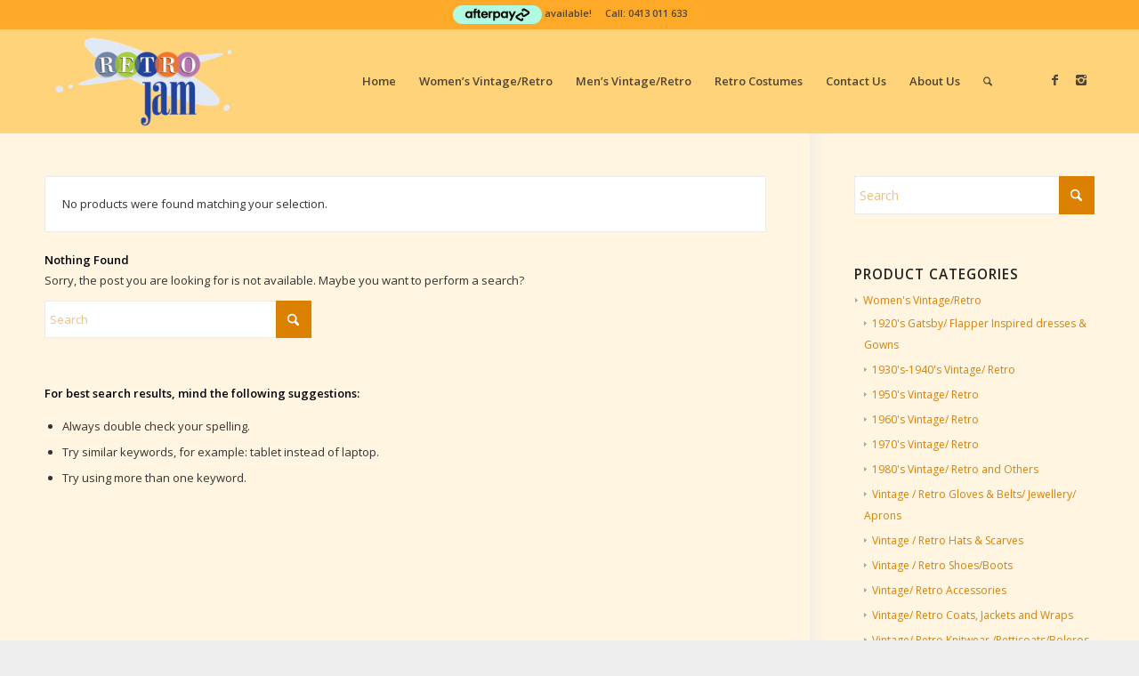

--- FILE ---
content_type: text/html; charset=UTF-8
request_url: https://www.retrojam.net.au/product-tag/black-cropped-bolero-with-piping-trim/?avia_extended_shop_select=yes&product_order=default
body_size: 14373
content:
<!DOCTYPE html>
<html lang="en-US" class="html_stretched responsive av-preloader-disabled  html_header_top html_logo_left html_main_nav_header html_menu_right html_large html_header_sticky html_header_shrinking html_header_topbar_active html_mobile_menu_tablet html_header_searchicon html_content_align_center html_header_unstick_top_disabled html_header_stretch_disabled html_av-overlay-side html_av-overlay-side-classic html_av-submenu-noclone av-cookies-no-cookie-consent av-no-preview av-default-lightbox html_text_menu_active av-mobile-menu-switch-default">
<head>
<meta charset="UTF-8" />
<meta name="robots" content="noindex, follow" />


<!-- mobile setting -->
<meta name="viewport" content="width=device-width, initial-scale=1">

<!-- Scripts/CSS and wp_head hook -->
<title>Tag: Black Cropped Bolero with piping trim | RetroJam</title>
	<style>img:is([sizes="auto" i], [sizes^="auto," i]) { contain-intrinsic-size: 3000px 1500px }</style>
	
<!-- The SEO Framework by Sybre Waaijer -->
<meta name="robots" content="noindex,max-snippet:-1,max-image-preview:standard,max-video-preview:-1" />
<meta property="og:type" content="website" />
<meta property="og:locale" content="en_US" />
<meta property="og:site_name" content="RetroJam" />
<meta property="og:title" content="Tag: Black Cropped Bolero with piping trim | RetroJam" />
<meta property="og:url" content="https://www.retrojam.net.au/product-tag/black-cropped-bolero-with-piping-trim/" />
<meta name="twitter:card" content="summary_large_image" />
<meta name="twitter:title" content="Tag: Black Cropped Bolero with piping trim | RetroJam" />
<script type="application/ld+json">{"@context":"https://schema.org","@graph":[{"@type":"WebSite","@id":"https://www.retrojam.net.au/#/schema/WebSite","url":"https://www.retrojam.net.au/","name":"RetroJam","alternateName":"Retro Jam","description":"Vintage | Retro Clothing for sale","inLanguage":"en-US","potentialAction":{"@type":"SearchAction","target":{"@type":"EntryPoint","urlTemplate":"https://www.retrojam.net.au/search/{search_term_string}/"},"query-input":"required name=search_term_string"},"publisher":{"@type":"Organization","@id":"https://www.retrojam.net.au/#/schema/Organization","name":"Retro Jam","url":"https://www.retrojam.net.au/"}},{"@type":"CollectionPage","@id":"https://www.retrojam.net.au/product-tag/black-cropped-bolero-with-piping-trim/","url":"https://www.retrojam.net.au/product-tag/black-cropped-bolero-with-piping-trim/","name":"Tag: Black Cropped Bolero with piping trim | RetroJam","inLanguage":"en-US","isPartOf":{"@id":"https://www.retrojam.net.au/#/schema/WebSite"},"breadcrumb":{"@type":"BreadcrumbList","@id":"https://www.retrojam.net.au/#/schema/BreadcrumbList","itemListElement":[{"@type":"ListItem","position":1,"item":"https://www.retrojam.net.au/","name":"RetroJam"},{"@type":"ListItem","position":2,"name":"Tag: Black Cropped Bolero with piping trim"}]}}]}</script>
<!-- / The SEO Framework by Sybre Waaijer | 8.96ms meta | 6.63ms boot -->

<link rel='dns-prefetch' href='//capi-automation.s3.us-east-2.amazonaws.com' />
<link rel='dns-prefetch' href='//www.googletagmanager.com' />
<link rel="alternate" type="application/rss+xml" title="RetroJam &raquo; Feed" href="https://www.retrojam.net.au/feed/" />
<link rel="alternate" type="application/rss+xml" title="RetroJam &raquo; Black Cropped Bolero with piping trim Tag Feed" href="https://www.retrojam.net.au/product-tag/black-cropped-bolero-with-piping-trim/feed/" />
<link rel='stylesheet' id='wp-block-library-css' href='https://www.retrojam.net.au/wp-includes/css/dist/block-library/style.min.css?ver=6.8.3' type='text/css' media='all' />
<style id='global-styles-inline-css' type='text/css'>
:root{--wp--preset--aspect-ratio--square: 1;--wp--preset--aspect-ratio--4-3: 4/3;--wp--preset--aspect-ratio--3-4: 3/4;--wp--preset--aspect-ratio--3-2: 3/2;--wp--preset--aspect-ratio--2-3: 2/3;--wp--preset--aspect-ratio--16-9: 16/9;--wp--preset--aspect-ratio--9-16: 9/16;--wp--preset--color--black: #000000;--wp--preset--color--cyan-bluish-gray: #abb8c3;--wp--preset--color--white: #ffffff;--wp--preset--color--pale-pink: #f78da7;--wp--preset--color--vivid-red: #cf2e2e;--wp--preset--color--luminous-vivid-orange: #ff6900;--wp--preset--color--luminous-vivid-amber: #fcb900;--wp--preset--color--light-green-cyan: #7bdcb5;--wp--preset--color--vivid-green-cyan: #00d084;--wp--preset--color--pale-cyan-blue: #8ed1fc;--wp--preset--color--vivid-cyan-blue: #0693e3;--wp--preset--color--vivid-purple: #9b51e0;--wp--preset--color--metallic-red: #b02b2c;--wp--preset--color--maximum-yellow-red: #edae44;--wp--preset--color--yellow-sun: #eeee22;--wp--preset--color--palm-leaf: #83a846;--wp--preset--color--aero: #7bb0e7;--wp--preset--color--old-lavender: #745f7e;--wp--preset--color--steel-teal: #5f8789;--wp--preset--color--raspberry-pink: #d65799;--wp--preset--color--medium-turquoise: #4ecac2;--wp--preset--gradient--vivid-cyan-blue-to-vivid-purple: linear-gradient(135deg,rgba(6,147,227,1) 0%,rgb(155,81,224) 100%);--wp--preset--gradient--light-green-cyan-to-vivid-green-cyan: linear-gradient(135deg,rgb(122,220,180) 0%,rgb(0,208,130) 100%);--wp--preset--gradient--luminous-vivid-amber-to-luminous-vivid-orange: linear-gradient(135deg,rgba(252,185,0,1) 0%,rgba(255,105,0,1) 100%);--wp--preset--gradient--luminous-vivid-orange-to-vivid-red: linear-gradient(135deg,rgba(255,105,0,1) 0%,rgb(207,46,46) 100%);--wp--preset--gradient--very-light-gray-to-cyan-bluish-gray: linear-gradient(135deg,rgb(238,238,238) 0%,rgb(169,184,195) 100%);--wp--preset--gradient--cool-to-warm-spectrum: linear-gradient(135deg,rgb(74,234,220) 0%,rgb(151,120,209) 20%,rgb(207,42,186) 40%,rgb(238,44,130) 60%,rgb(251,105,98) 80%,rgb(254,248,76) 100%);--wp--preset--gradient--blush-light-purple: linear-gradient(135deg,rgb(255,206,236) 0%,rgb(152,150,240) 100%);--wp--preset--gradient--blush-bordeaux: linear-gradient(135deg,rgb(254,205,165) 0%,rgb(254,45,45) 50%,rgb(107,0,62) 100%);--wp--preset--gradient--luminous-dusk: linear-gradient(135deg,rgb(255,203,112) 0%,rgb(199,81,192) 50%,rgb(65,88,208) 100%);--wp--preset--gradient--pale-ocean: linear-gradient(135deg,rgb(255,245,203) 0%,rgb(182,227,212) 50%,rgb(51,167,181) 100%);--wp--preset--gradient--electric-grass: linear-gradient(135deg,rgb(202,248,128) 0%,rgb(113,206,126) 100%);--wp--preset--gradient--midnight: linear-gradient(135deg,rgb(2,3,129) 0%,rgb(40,116,252) 100%);--wp--preset--font-size--small: 1rem;--wp--preset--font-size--medium: 1.125rem;--wp--preset--font-size--large: 1.75rem;--wp--preset--font-size--x-large: clamp(1.75rem, 3vw, 2.25rem);--wp--preset--spacing--20: 0.44rem;--wp--preset--spacing--30: 0.67rem;--wp--preset--spacing--40: 1rem;--wp--preset--spacing--50: 1.5rem;--wp--preset--spacing--60: 2.25rem;--wp--preset--spacing--70: 3.38rem;--wp--preset--spacing--80: 5.06rem;--wp--preset--shadow--natural: 6px 6px 9px rgba(0, 0, 0, 0.2);--wp--preset--shadow--deep: 12px 12px 50px rgba(0, 0, 0, 0.4);--wp--preset--shadow--sharp: 6px 6px 0px rgba(0, 0, 0, 0.2);--wp--preset--shadow--outlined: 6px 6px 0px -3px rgba(255, 255, 255, 1), 6px 6px rgba(0, 0, 0, 1);--wp--preset--shadow--crisp: 6px 6px 0px rgba(0, 0, 0, 1);}:root { --wp--style--global--content-size: 800px;--wp--style--global--wide-size: 1130px; }:where(body) { margin: 0; }.wp-site-blocks > .alignleft { float: left; margin-right: 2em; }.wp-site-blocks > .alignright { float: right; margin-left: 2em; }.wp-site-blocks > .aligncenter { justify-content: center; margin-left: auto; margin-right: auto; }:where(.is-layout-flex){gap: 0.5em;}:where(.is-layout-grid){gap: 0.5em;}.is-layout-flow > .alignleft{float: left;margin-inline-start: 0;margin-inline-end: 2em;}.is-layout-flow > .alignright{float: right;margin-inline-start: 2em;margin-inline-end: 0;}.is-layout-flow > .aligncenter{margin-left: auto !important;margin-right: auto !important;}.is-layout-constrained > .alignleft{float: left;margin-inline-start: 0;margin-inline-end: 2em;}.is-layout-constrained > .alignright{float: right;margin-inline-start: 2em;margin-inline-end: 0;}.is-layout-constrained > .aligncenter{margin-left: auto !important;margin-right: auto !important;}.is-layout-constrained > :where(:not(.alignleft):not(.alignright):not(.alignfull)){max-width: var(--wp--style--global--content-size);margin-left: auto !important;margin-right: auto !important;}.is-layout-constrained > .alignwide{max-width: var(--wp--style--global--wide-size);}body .is-layout-flex{display: flex;}.is-layout-flex{flex-wrap: wrap;align-items: center;}.is-layout-flex > :is(*, div){margin: 0;}body .is-layout-grid{display: grid;}.is-layout-grid > :is(*, div){margin: 0;}body{padding-top: 0px;padding-right: 0px;padding-bottom: 0px;padding-left: 0px;}a:where(:not(.wp-element-button)){text-decoration: underline;}:root :where(.wp-element-button, .wp-block-button__link){background-color: #32373c;border-width: 0;color: #fff;font-family: inherit;font-size: inherit;line-height: inherit;padding: calc(0.667em + 2px) calc(1.333em + 2px);text-decoration: none;}.has-black-color{color: var(--wp--preset--color--black) !important;}.has-cyan-bluish-gray-color{color: var(--wp--preset--color--cyan-bluish-gray) !important;}.has-white-color{color: var(--wp--preset--color--white) !important;}.has-pale-pink-color{color: var(--wp--preset--color--pale-pink) !important;}.has-vivid-red-color{color: var(--wp--preset--color--vivid-red) !important;}.has-luminous-vivid-orange-color{color: var(--wp--preset--color--luminous-vivid-orange) !important;}.has-luminous-vivid-amber-color{color: var(--wp--preset--color--luminous-vivid-amber) !important;}.has-light-green-cyan-color{color: var(--wp--preset--color--light-green-cyan) !important;}.has-vivid-green-cyan-color{color: var(--wp--preset--color--vivid-green-cyan) !important;}.has-pale-cyan-blue-color{color: var(--wp--preset--color--pale-cyan-blue) !important;}.has-vivid-cyan-blue-color{color: var(--wp--preset--color--vivid-cyan-blue) !important;}.has-vivid-purple-color{color: var(--wp--preset--color--vivid-purple) !important;}.has-metallic-red-color{color: var(--wp--preset--color--metallic-red) !important;}.has-maximum-yellow-red-color{color: var(--wp--preset--color--maximum-yellow-red) !important;}.has-yellow-sun-color{color: var(--wp--preset--color--yellow-sun) !important;}.has-palm-leaf-color{color: var(--wp--preset--color--palm-leaf) !important;}.has-aero-color{color: var(--wp--preset--color--aero) !important;}.has-old-lavender-color{color: var(--wp--preset--color--old-lavender) !important;}.has-steel-teal-color{color: var(--wp--preset--color--steel-teal) !important;}.has-raspberry-pink-color{color: var(--wp--preset--color--raspberry-pink) !important;}.has-medium-turquoise-color{color: var(--wp--preset--color--medium-turquoise) !important;}.has-black-background-color{background-color: var(--wp--preset--color--black) !important;}.has-cyan-bluish-gray-background-color{background-color: var(--wp--preset--color--cyan-bluish-gray) !important;}.has-white-background-color{background-color: var(--wp--preset--color--white) !important;}.has-pale-pink-background-color{background-color: var(--wp--preset--color--pale-pink) !important;}.has-vivid-red-background-color{background-color: var(--wp--preset--color--vivid-red) !important;}.has-luminous-vivid-orange-background-color{background-color: var(--wp--preset--color--luminous-vivid-orange) !important;}.has-luminous-vivid-amber-background-color{background-color: var(--wp--preset--color--luminous-vivid-amber) !important;}.has-light-green-cyan-background-color{background-color: var(--wp--preset--color--light-green-cyan) !important;}.has-vivid-green-cyan-background-color{background-color: var(--wp--preset--color--vivid-green-cyan) !important;}.has-pale-cyan-blue-background-color{background-color: var(--wp--preset--color--pale-cyan-blue) !important;}.has-vivid-cyan-blue-background-color{background-color: var(--wp--preset--color--vivid-cyan-blue) !important;}.has-vivid-purple-background-color{background-color: var(--wp--preset--color--vivid-purple) !important;}.has-metallic-red-background-color{background-color: var(--wp--preset--color--metallic-red) !important;}.has-maximum-yellow-red-background-color{background-color: var(--wp--preset--color--maximum-yellow-red) !important;}.has-yellow-sun-background-color{background-color: var(--wp--preset--color--yellow-sun) !important;}.has-palm-leaf-background-color{background-color: var(--wp--preset--color--palm-leaf) !important;}.has-aero-background-color{background-color: var(--wp--preset--color--aero) !important;}.has-old-lavender-background-color{background-color: var(--wp--preset--color--old-lavender) !important;}.has-steel-teal-background-color{background-color: var(--wp--preset--color--steel-teal) !important;}.has-raspberry-pink-background-color{background-color: var(--wp--preset--color--raspberry-pink) !important;}.has-medium-turquoise-background-color{background-color: var(--wp--preset--color--medium-turquoise) !important;}.has-black-border-color{border-color: var(--wp--preset--color--black) !important;}.has-cyan-bluish-gray-border-color{border-color: var(--wp--preset--color--cyan-bluish-gray) !important;}.has-white-border-color{border-color: var(--wp--preset--color--white) !important;}.has-pale-pink-border-color{border-color: var(--wp--preset--color--pale-pink) !important;}.has-vivid-red-border-color{border-color: var(--wp--preset--color--vivid-red) !important;}.has-luminous-vivid-orange-border-color{border-color: var(--wp--preset--color--luminous-vivid-orange) !important;}.has-luminous-vivid-amber-border-color{border-color: var(--wp--preset--color--luminous-vivid-amber) !important;}.has-light-green-cyan-border-color{border-color: var(--wp--preset--color--light-green-cyan) !important;}.has-vivid-green-cyan-border-color{border-color: var(--wp--preset--color--vivid-green-cyan) !important;}.has-pale-cyan-blue-border-color{border-color: var(--wp--preset--color--pale-cyan-blue) !important;}.has-vivid-cyan-blue-border-color{border-color: var(--wp--preset--color--vivid-cyan-blue) !important;}.has-vivid-purple-border-color{border-color: var(--wp--preset--color--vivid-purple) !important;}.has-metallic-red-border-color{border-color: var(--wp--preset--color--metallic-red) !important;}.has-maximum-yellow-red-border-color{border-color: var(--wp--preset--color--maximum-yellow-red) !important;}.has-yellow-sun-border-color{border-color: var(--wp--preset--color--yellow-sun) !important;}.has-palm-leaf-border-color{border-color: var(--wp--preset--color--palm-leaf) !important;}.has-aero-border-color{border-color: var(--wp--preset--color--aero) !important;}.has-old-lavender-border-color{border-color: var(--wp--preset--color--old-lavender) !important;}.has-steel-teal-border-color{border-color: var(--wp--preset--color--steel-teal) !important;}.has-raspberry-pink-border-color{border-color: var(--wp--preset--color--raspberry-pink) !important;}.has-medium-turquoise-border-color{border-color: var(--wp--preset--color--medium-turquoise) !important;}.has-vivid-cyan-blue-to-vivid-purple-gradient-background{background: var(--wp--preset--gradient--vivid-cyan-blue-to-vivid-purple) !important;}.has-light-green-cyan-to-vivid-green-cyan-gradient-background{background: var(--wp--preset--gradient--light-green-cyan-to-vivid-green-cyan) !important;}.has-luminous-vivid-amber-to-luminous-vivid-orange-gradient-background{background: var(--wp--preset--gradient--luminous-vivid-amber-to-luminous-vivid-orange) !important;}.has-luminous-vivid-orange-to-vivid-red-gradient-background{background: var(--wp--preset--gradient--luminous-vivid-orange-to-vivid-red) !important;}.has-very-light-gray-to-cyan-bluish-gray-gradient-background{background: var(--wp--preset--gradient--very-light-gray-to-cyan-bluish-gray) !important;}.has-cool-to-warm-spectrum-gradient-background{background: var(--wp--preset--gradient--cool-to-warm-spectrum) !important;}.has-blush-light-purple-gradient-background{background: var(--wp--preset--gradient--blush-light-purple) !important;}.has-blush-bordeaux-gradient-background{background: var(--wp--preset--gradient--blush-bordeaux) !important;}.has-luminous-dusk-gradient-background{background: var(--wp--preset--gradient--luminous-dusk) !important;}.has-pale-ocean-gradient-background{background: var(--wp--preset--gradient--pale-ocean) !important;}.has-electric-grass-gradient-background{background: var(--wp--preset--gradient--electric-grass) !important;}.has-midnight-gradient-background{background: var(--wp--preset--gradient--midnight) !important;}.has-small-font-size{font-size: var(--wp--preset--font-size--small) !important;}.has-medium-font-size{font-size: var(--wp--preset--font-size--medium) !important;}.has-large-font-size{font-size: var(--wp--preset--font-size--large) !important;}.has-x-large-font-size{font-size: var(--wp--preset--font-size--x-large) !important;}
:where(.wp-block-post-template.is-layout-flex){gap: 1.25em;}:where(.wp-block-post-template.is-layout-grid){gap: 1.25em;}
:where(.wp-block-columns.is-layout-flex){gap: 2em;}:where(.wp-block-columns.is-layout-grid){gap: 2em;}
:root :where(.wp-block-pullquote){font-size: 1.5em;line-height: 1.6;}
</style>
<style id='woocommerce-inline-inline-css' type='text/css'>
.woocommerce form .form-row .required { visibility: visible; }
</style>
<link rel='stylesheet' id='brands-styles-css' href='https://www.retrojam.net.au/wp-content/plugins/woocommerce/assets/css/brands.css?ver=9.9.6' type='text/css' media='all' />
<link rel='stylesheet' id='avia-merged-styles-css' href='https://www.retrojam.net.au/wp-content/uploads/dynamic_avia/avia-merged-styles-abd38e45f5f640a0fe92d89ce26e5a31---694989adbdba8.css' type='text/css' media='all' />
<script type="text/javascript" src="https://www.retrojam.net.au/wp-includes/js/jquery/jquery.min.js?ver=3.7.1" id="jquery-core-js"></script>
<script type="text/javascript" src="https://www.retrojam.net.au/wp-content/plugins/woocommerce/assets/js/js-cookie/js.cookie.min.js?ver=2.1.4-wc.9.9.6" id="js-cookie-js" defer="defer" data-wp-strategy="defer"></script>
<script type="text/javascript" id="wc-cart-fragments-js-extra">
/* <![CDATA[ */
var wc_cart_fragments_params = {"ajax_url":"\/wp-admin\/admin-ajax.php","wc_ajax_url":"\/?wc-ajax=%%endpoint%%","cart_hash_key":"wc_cart_hash_ae17180ef8b4233448d15f8b60ccd003","fragment_name":"wc_fragments_ae17180ef8b4233448d15f8b60ccd003","request_timeout":"5000"};
/* ]]> */
</script>
<script type="text/javascript" src="https://www.retrojam.net.au/wp-content/plugins/woocommerce/assets/js/frontend/cart-fragments.min.js?ver=9.9.6" id="wc-cart-fragments-js" defer="defer" data-wp-strategy="defer"></script>
<script type="text/javascript" src="https://www.retrojam.net.au/wp-content/plugins/woocommerce/assets/js/jquery-blockui/jquery.blockUI.min.js?ver=2.7.0-wc.9.9.6" id="jquery-blockui-js" defer="defer" data-wp-strategy="defer"></script>
<script type="text/javascript" id="wc-add-to-cart-js-extra">
/* <![CDATA[ */
var wc_add_to_cart_params = {"ajax_url":"\/wp-admin\/admin-ajax.php","wc_ajax_url":"\/?wc-ajax=%%endpoint%%","i18n_view_cart":"View cart","cart_url":"https:\/\/www.retrojam.net.au\/shop\/cart\/","is_cart":"","cart_redirect_after_add":"no"};
/* ]]> */
</script>
<script type="text/javascript" src="https://www.retrojam.net.au/wp-content/plugins/woocommerce/assets/js/frontend/add-to-cart.min.js?ver=9.9.6" id="wc-add-to-cart-js" defer="defer" data-wp-strategy="defer"></script>
<script type="text/javascript" id="woocommerce-js-extra">
/* <![CDATA[ */
var woocommerce_params = {"ajax_url":"\/wp-admin\/admin-ajax.php","wc_ajax_url":"\/?wc-ajax=%%endpoint%%","i18n_password_show":"Show password","i18n_password_hide":"Hide password"};
/* ]]> */
</script>
<script type="text/javascript" src="https://www.retrojam.net.au/wp-content/plugins/woocommerce/assets/js/frontend/woocommerce.min.js?ver=9.9.6" id="woocommerce-js" defer="defer" data-wp-strategy="defer"></script>

<!-- Google tag (gtag.js) snippet added by Site Kit -->

<!-- Google Analytics snippet added by Site Kit -->
<script type="text/javascript" src="https://www.googletagmanager.com/gtag/js?id=G-SHNTZ4YB15" id="google_gtagjs-js" async></script>
<script type="text/javascript" id="google_gtagjs-js-after">
/* <![CDATA[ */
window.dataLayer = window.dataLayer || [];function gtag(){dataLayer.push(arguments);}
gtag("set","linker",{"domains":["www.retrojam.net.au"]});
gtag("js", new Date());
gtag("set", "developer_id.dZTNiMT", true);
gtag("config", "G-SHNTZ4YB15");
/* ]]> */
</script>

<!-- End Google tag (gtag.js) snippet added by Site Kit -->
<script type="text/javascript" src="https://www.retrojam.net.au/wp-content/uploads/dynamic_avia/avia-head-scripts-4f5eead831c86c2e16cfa55444a254ca---694989adc4958.js" id="avia-head-scripts-js"></script>
<link rel="https://api.w.org/" href="https://www.retrojam.net.au/wp-json/" /><link rel="alternate" title="JSON" type="application/json" href="https://www.retrojam.net.au/wp-json/wp/v2/product_tag/3998" /><link rel="EditURI" type="application/rsd+xml" title="RSD" href="https://www.retrojam.net.au/xmlrpc.php?rsd" />
<meta name="generator" content="Site Kit by Google 1.155.0" />
<link rel="icon" href="https://www.retrojam.com.au/wp-content/uploads/Retrojam-fav-icon-t.jpg" type="image/x-icon">
<!--[if lt IE 9]><script src="https://www.retrojam.net.au/wp-content/themes/enfold/js/html5shiv.js"></script><![endif]--><link rel="profile" href="https://gmpg.org/xfn/11" />
<link rel="alternate" type="application/rss+xml" title="RetroJam RSS2 Feed" href="https://www.retrojam.net.au/feed/" />
<link rel="pingback" href="https://www.retrojam.net.au/xmlrpc.php" />
	<noscript><style>.woocommerce-product-gallery{ opacity: 1 !important; }</style></noscript>
				<script  type="text/javascript">
				!function(f,b,e,v,n,t,s){if(f.fbq)return;n=f.fbq=function(){n.callMethod?
					n.callMethod.apply(n,arguments):n.queue.push(arguments)};if(!f._fbq)f._fbq=n;
					n.push=n;n.loaded=!0;n.version='2.0';n.queue=[];t=b.createElement(e);t.async=!0;
					t.src=v;s=b.getElementsByTagName(e)[0];s.parentNode.insertBefore(t,s)}(window,
					document,'script','https://connect.facebook.net/en_US/fbevents.js');
			</script>
			<!-- WooCommerce Facebook Integration Begin -->
			<script  type="text/javascript">

				fbq('init', '800803274362121', {}, {
    "agent": "woocommerce_0-9.9.6-3.5.15"
});

				document.addEventListener( 'DOMContentLoaded', function() {
					// Insert placeholder for events injected when a product is added to the cart through AJAX.
					document.body.insertAdjacentHTML( 'beforeend', '<div class=\"wc-facebook-pixel-event-placeholder\"></div>' );
				}, false );

			</script>
			<!-- WooCommerce Facebook Integration End -->
			
<!-- To speed up the rendering and to display the site as fast as possible to the user we include some styles and scripts for above the fold content inline -->
<script type="text/javascript">'use strict';var avia_is_mobile=!1;if(/Android|webOS|iPhone|iPad|iPod|BlackBerry|IEMobile|Opera Mini/i.test(navigator.userAgent)&&'ontouchstart' in document.documentElement){avia_is_mobile=!0;document.documentElement.className+=' avia_mobile '}
else{document.documentElement.className+=' avia_desktop '};document.documentElement.className+=' js_active ';(function(){var e=['-webkit-','-moz-','-ms-',''],n='',o=!1,a=!1;for(var t in e){if(e[t]+'transform' in document.documentElement.style){o=!0;n=e[t]+'transform'};if(e[t]+'perspective' in document.documentElement.style){a=!0}};if(o){document.documentElement.className+=' avia_transform '};if(a){document.documentElement.className+=' avia_transform3d '};if(typeof document.getElementsByClassName=='function'&&typeof document.documentElement.getBoundingClientRect=='function'&&avia_is_mobile==!1){if(n&&window.innerHeight>0){setTimeout(function(){var e=0,o={},a=0,t=document.getElementsByClassName('av-parallax'),i=window.pageYOffset||document.documentElement.scrollTop;for(e=0;e<t.length;e++){t[e].style.top='0px';o=t[e].getBoundingClientRect();a=Math.ceil((window.innerHeight+i-o.top)*0.3);t[e].style[n]='translate(0px, '+a+'px)';t[e].style.top='auto';t[e].className+=' enabled-parallax '}},50)}}})();</script><style type="text/css">
		@font-face {font-family: 'entypo-fontello-enfold'; font-weight: normal; font-style: normal; font-display: auto;
		src: url('https://www.retrojam.net.au/wp-content/themes/enfold/config-templatebuilder/avia-template-builder/assets/fonts/entypo-fontello-enfold/entypo-fontello-enfold.woff2') format('woff2'),
		url('https://www.retrojam.net.au/wp-content/themes/enfold/config-templatebuilder/avia-template-builder/assets/fonts/entypo-fontello-enfold/entypo-fontello-enfold.woff') format('woff'),
		url('https://www.retrojam.net.au/wp-content/themes/enfold/config-templatebuilder/avia-template-builder/assets/fonts/entypo-fontello-enfold/entypo-fontello-enfold.ttf') format('truetype'),
		url('https://www.retrojam.net.au/wp-content/themes/enfold/config-templatebuilder/avia-template-builder/assets/fonts/entypo-fontello-enfold/entypo-fontello-enfold.svg#entypo-fontello-enfold') format('svg'),
		url('https://www.retrojam.net.au/wp-content/themes/enfold/config-templatebuilder/avia-template-builder/assets/fonts/entypo-fontello-enfold/entypo-fontello-enfold.eot'),
		url('https://www.retrojam.net.au/wp-content/themes/enfold/config-templatebuilder/avia-template-builder/assets/fonts/entypo-fontello-enfold/entypo-fontello-enfold.eot?#iefix') format('embedded-opentype');
		}

		#top .avia-font-entypo-fontello-enfold, body .avia-font-entypo-fontello-enfold, html body [data-av_iconfont='entypo-fontello-enfold']:before{ font-family: 'entypo-fontello-enfold'; }
		
		@font-face {font-family: 'entypo-fontello'; font-weight: normal; font-style: normal; font-display: auto;
		src: url('https://www.retrojam.net.au/wp-content/themes/enfold/config-templatebuilder/avia-template-builder/assets/fonts/entypo-fontello/entypo-fontello.woff2') format('woff2'),
		url('https://www.retrojam.net.au/wp-content/themes/enfold/config-templatebuilder/avia-template-builder/assets/fonts/entypo-fontello/entypo-fontello.woff') format('woff'),
		url('https://www.retrojam.net.au/wp-content/themes/enfold/config-templatebuilder/avia-template-builder/assets/fonts/entypo-fontello/entypo-fontello.ttf') format('truetype'),
		url('https://www.retrojam.net.au/wp-content/themes/enfold/config-templatebuilder/avia-template-builder/assets/fonts/entypo-fontello/entypo-fontello.svg#entypo-fontello') format('svg'),
		url('https://www.retrojam.net.au/wp-content/themes/enfold/config-templatebuilder/avia-template-builder/assets/fonts/entypo-fontello/entypo-fontello.eot'),
		url('https://www.retrojam.net.au/wp-content/themes/enfold/config-templatebuilder/avia-template-builder/assets/fonts/entypo-fontello/entypo-fontello.eot?#iefix') format('embedded-opentype');
		}

		#top .avia-font-entypo-fontello, body .avia-font-entypo-fontello, html body [data-av_iconfont='entypo-fontello']:before{ font-family: 'entypo-fontello'; }
		</style>

<!--
Debugging Info for Theme support: 

Theme: Enfold
Version: 7.1.1
Installed: enfold
AviaFramework Version: 5.6
AviaBuilder Version: 6.0
aviaElementManager Version: 1.0.1
- - - - - - - - - - -
ChildTheme: Enfold Child
ChildTheme Version: 1.0
ChildTheme Installed: enfold

- - - - - - - - - - -
ML:786-PU:128-PLA:15
WP:6.8.3
Compress: CSS:all theme files - JS:all theme files
Updates: enabled - token has changed and not verified
PLAu:13
-->
</head>

<body id="top" class="archive tax-product_tag term-black-cropped-bolero-with-piping-trim term-3998 wp-theme-enfold wp-child-theme-enfold-child stretched sidebar_shadow rtl_columns av-curtain-numeric open_sans  theme-enfold woocommerce woocommerce-page woocommerce-no-js avia-responsive-images-support avia-woocommerce-30" itemscope="itemscope" itemtype="https://schema.org/WebPage" >

	
	<div id='wrap_all'>

	
<header id='header' class='all_colors header_color light_bg_color  av_header_top av_logo_left av_main_nav_header av_menu_right av_large av_header_sticky av_header_shrinking av_header_stretch_disabled av_mobile_menu_tablet av_header_searchicon av_header_unstick_top_disabled av_bottom_nav_disabled  av_alternate_logo_active av_header_border_disabled'  data-av_shrink_factor='50' role="banner" itemscope="itemscope" itemtype="https://schema.org/WPHeader" >

		<div id='header_meta' class='container_wrap container_wrap_meta  av_icon_active_main av_phone_active_right av_extra_header_active'>

			      <div class='container'>
			      <div class='phone-info '><div> <img
				style="vertical-align:middle;"
				src="https://static.afterpay.com/integration/product-page/logo-afterpay-colour.png"
				srcset="
					https://static.afterpay.com/integration/product-page/logo-afterpay-colour.png 1x,
					https://static.afterpay.com/integration/product-page/logo-afterpay-colour@2x.png 2x,
					https://static.afterpay.com/integration/product-page/logo-afterpay-colour@3x.png 3x"
				width="100"
				height="21"
				alt="Afterpay" />
				 available!&nbsp&nbsp&nbsp&nbsp Call: <a href="tel:0413 011 633">0413 011 633 </a></div></div>			      </div>
		</div>

		<div  id='header_main' class='container_wrap container_wrap_logo'>

        <ul  class = 'menu-item cart_dropdown ' data-success='was added to the cart'><li class="cart_dropdown_first"><a class='cart_dropdown_link avia-svg-icon avia-font-svg_entypo-fontello' href='https://www.retrojam.net.au/shop/cart/'><div class="av-cart-container" data-av_svg_icon='basket' data-av_iconset='svg_entypo-fontello'><svg version="1.1" xmlns="http://www.w3.org/2000/svg" width="29" height="32" viewBox="0 0 29 32" preserveAspectRatio="xMidYMid meet" aria-labelledby='av-svg-title-1' aria-describedby='av-svg-desc-1' role="graphics-symbol" aria-hidden="true">
<title id='av-svg-title-1'>Shopping Cart</title>
<desc id='av-svg-desc-1'>Shopping Cart</desc>
<path d="M4.8 27.2q0-1.28 0.96-2.24t2.24-0.96q1.344 0 2.272 0.96t0.928 2.24q0 1.344-0.928 2.272t-2.272 0.928q-1.28 0-2.24-0.928t-0.96-2.272zM20.8 27.2q0-1.28 0.96-2.24t2.24-0.96q1.344 0 2.272 0.96t0.928 2.24q0 1.344-0.928 2.272t-2.272 0.928q-1.28 0-2.24-0.928t-0.96-2.272zM10.496 19.648q-1.152 0.32-1.088 0.736t1.408 0.416h17.984v2.432q0 0.64-0.64 0.64h-20.928q-0.64 0-0.64-0.64v-2.432l-0.32-1.472-3.136-14.528h-3.136v-2.56q0-0.64 0.64-0.64h4.992q0.64 0 0.64 0.64v2.752h22.528v8.768q0 0.704-0.576 0.832z"></path>
</svg></div><span class='av-cart-counter '>0</span><span class="avia_hidden_link_text">Shopping Cart</span></a><!--<span class='cart_subtotal'><span class="woocommerce-Price-amount amount"><bdi><span class="woocommerce-Price-currencySymbol">&#36;</span>0.00</bdi></span></span>--><div class="dropdown_widget dropdown_widget_cart"><div class="avia-arrow"></div><div class="widget_shopping_cart_content"></div></div></li></ul><div class='container av-logo-container'><div class='inner-container'><span class='logo avia-standard-logo'><a href='https://www.retrojam.net.au/' class='' aria-label='RetroJam' ><img src="https://www.retrojam.com.au/wp-content/uploads/retro-logo-transparent-300x163.png" height="100" width="300" alt='RetroJam' title='' /></a></span><nav class='main_menu' data-selectname='Select a page'  role="navigation" itemscope="itemscope" itemtype="https://schema.org/SiteNavigationElement" ><div class="avia-menu av-main-nav-wrap av_menu_icon_beside"><ul role="menu" class="menu av-main-nav" id="avia-menu"><li role="menuitem" id="menu-item-6689" class="menu-item menu-item-type-post_type menu-item-object-page menu-item-home menu-item-top-level menu-item-top-level-1"><a href="https://www.retrojam.net.au/" itemprop="url" tabindex="0"><span class="avia-bullet"></span><span class="avia-menu-text">Home</span><span class="avia-menu-fx"><span class="avia-arrow-wrap"><span class="avia-arrow"></span></span></span></a></li>
<li role="menuitem" id="menu-item-50893" class="menu-item menu-item-type-taxonomy menu-item-object-product_cat menu-item-has-children menu-item-top-level menu-item-top-level-2"><a href="https://www.retrojam.net.au/product-category/womens-vintage-retro/" itemprop="url" tabindex="0"><span class="avia-bullet"></span><span class="avia-menu-text">Women&#8217;s Vintage/Retro</span><span class="avia-menu-fx"><span class="avia-arrow-wrap"><span class="avia-arrow"></span></span></span></a>


<ul class="sub-menu">
	<li role="menuitem" id="menu-item-6944" class="menu-item menu-item-type-taxonomy menu-item-object-product_cat"><a href="https://www.retrojam.net.au/product-category/womens-vintage-retro/womens-1920s-gatsby-flapper-inspired-dresses-gowns/" itemprop="url" tabindex="0"><span class="avia-bullet"></span><span class="avia-menu-text">1920&#8217;s Gatsby/ Flapper Inspired dresses &amp; Gowns</span></a></li>
	<li role="menuitem" id="menu-item-6945" class="menu-item menu-item-type-taxonomy menu-item-object-product_cat"><a href="https://www.retrojam.net.au/product-category/womens-vintage-retro/womens-1930s-1940s-vintage-retro/" itemprop="url" tabindex="0"><span class="avia-bullet"></span><span class="avia-menu-text">1930&#8217;s-1940&#8217;s</span></a></li>
	<li role="menuitem" id="menu-item-6946" class="menu-item menu-item-type-taxonomy menu-item-object-product_cat"><a href="https://www.retrojam.net.au/product-category/womens-vintage-retro/womens-1950s-vintage-retro/" itemprop="url" tabindex="0"><span class="avia-bullet"></span><span class="avia-menu-text">1950&#8217;s</span></a></li>
	<li role="menuitem" id="menu-item-6947" class="menu-item menu-item-type-taxonomy menu-item-object-product_cat"><a href="https://www.retrojam.net.au/product-category/womens-vintage-retro/womens-1960s-vintage-retro/" itemprop="url" tabindex="0"><span class="avia-bullet"></span><span class="avia-menu-text">1960&#8217;s</span></a></li>
	<li role="menuitem" id="menu-item-6948" class="menu-item menu-item-type-taxonomy menu-item-object-product_cat"><a href="https://www.retrojam.net.au/product-category/womens-vintage-retro/womens-1970s-vintage-retro/" itemprop="url" tabindex="0"><span class="avia-bullet"></span><span class="avia-menu-text">1970&#8217;s</span></a></li>
	<li role="menuitem" id="menu-item-6949" class="menu-item menu-item-type-taxonomy menu-item-object-product_cat"><a href="https://www.retrojam.net.au/product-category/womens-vintage-retro/womens-1980s-vintage-retro-and-others/" itemprop="url" tabindex="0"><span class="avia-bullet"></span><span class="avia-menu-text">1980&#8217;s &#038; Others</span></a></li>
	<li role="menuitem" id="menu-item-6956" class="menu-item menu-item-type-taxonomy menu-item-object-product_cat"><a href="https://www.retrojam.net.au/product-category/womens-vintage-retro/retro-bagsandclutches/" itemprop="url" tabindex="0"><span class="avia-bullet"></span><span class="avia-menu-text">Bags &#038; Clutches</span></a></li>
	<li role="menuitem" id="menu-item-6954" class="menu-item menu-item-type-taxonomy menu-item-object-product_cat"><a href="https://www.retrojam.net.au/product-category/womens-vintage-retro/womens-vintage-retro-coats-jackets-wraps/" itemprop="url" tabindex="0"><span class="avia-bullet"></span><span class="avia-menu-text">Coats and Jackets</span></a></li>
	<li role="menuitem" id="menu-item-6950" class="menu-item menu-item-type-taxonomy menu-item-object-product_cat"><a href="https://www.retrojam.net.au/product-category/womens-vintage-retro/vintage-retro-gloves-belts-jewellery-aprons/" itemprop="url" tabindex="0"><span class="avia-bullet"></span><span class="avia-menu-text">Gloves, Belts, Jewellery &#038; Aprons</span></a></li>
	<li role="menuitem" id="menu-item-6951" class="menu-item menu-item-type-taxonomy menu-item-object-product_cat"><a href="https://www.retrojam.net.au/product-category/womens-vintage-retro/retro-accessories-hatsandscarves/" itemprop="url" tabindex="0"><span class="avia-bullet"></span><span class="avia-menu-text">Hats &#038; Scarves</span></a></li>
	<li role="menuitem" id="menu-item-6955" class="menu-item menu-item-type-taxonomy menu-item-object-product_cat"><a href="https://www.retrojam.net.au/product-category/womens-vintage-retro/womens-vintage-retro-knitwear-petticoats-boleros/" itemprop="url" tabindex="0"><span class="avia-bullet"></span><span class="avia-menu-text">Knitwear, Petticoats &#038; Boleros</span></a></li>
	<li role="menuitem" id="menu-item-6952" class="menu-item menu-item-type-taxonomy menu-item-object-product_cat"><a href="https://www.retrojam.net.au/product-category/womens-vintage-retro/retro-accessories-shoesandboots/" itemprop="url" tabindex="0"><span class="avia-bullet"></span><span class="avia-menu-text">Shoes/Boots</span></a></li>
</ul>
</li>
<li role="menuitem" id="menu-item-6686" class="menu-item menu-item-type-taxonomy menu-item-object-product_cat menu-item-has-children menu-item-top-level menu-item-top-level-3"><a href="https://www.retrojam.net.au/product-category/mens-vintage/" itemprop="url" tabindex="0"><span class="avia-bullet"></span><span class="avia-menu-text">Men&#8217;s Vintage/Retro</span><span class="avia-menu-fx"><span class="avia-arrow-wrap"><span class="avia-arrow"></span></span></span></a>


<ul class="sub-menu">
	<li role="menuitem" id="menu-item-51202" class="menu-item menu-item-type-taxonomy menu-item-object-product_cat"><a href="https://www.retrojam.net.au/product-category/mens-vintage/vintage-retro-tees/" itemprop="url" tabindex="0"><span class="avia-bullet"></span><span class="avia-menu-text">Vintage/ Retro Tees</span></a></li>
	<li role="menuitem" id="menu-item-6931" class="menu-item menu-item-type-taxonomy menu-item-object-product_cat"><a href="https://www.retrojam.net.au/product-category/mens-vintage/mens-vintage-retro-bowling-shirts-and-varsity-jackets/" itemprop="url" tabindex="0"><span class="avia-bullet"></span><span class="avia-menu-text">Bowling Shirts &#038; Varsity Jackets</span></a></li>
	<li role="menuitem" id="menu-item-6932" class="menu-item menu-item-type-taxonomy menu-item-object-product_cat"><a href="https://www.retrojam.net.au/product-category/mens-vintage/mens-retro-hats/" itemprop="url" tabindex="0"><span class="avia-bullet"></span><span class="avia-menu-text">Hats</span></a></li>
	<li role="menuitem" id="menu-item-6933" class="menu-item menu-item-type-taxonomy menu-item-object-product_cat"><a href="https://www.retrojam.net.au/product-category/mens-vintage/mens-vintage-retro-hawaiian-shirts-mens-vintage/" itemprop="url" tabindex="0"><span class="avia-bullet"></span><span class="avia-menu-text">Hawaiian Shirts</span></a></li>
	<li role="menuitem" id="menu-item-6934" class="menu-item menu-item-type-taxonomy menu-item-object-product_cat"><a href="https://www.retrojam.net.au/product-category/mens-vintage/mens-vintage-retrojackets/" itemprop="url" tabindex="0"><span class="avia-bullet"></span><span class="avia-menu-text">Jackets</span></a></li>
	<li role="menuitem" id="menu-item-6935" class="menu-item menu-item-type-taxonomy menu-item-object-product_cat"><a href="https://www.retrojam.net.au/product-category/mens-vintage/mens-retro-knitwear/" itemprop="url" tabindex="0"><span class="avia-bullet"></span><span class="avia-menu-text">Knitwear</span></a></li>
	<li role="menuitem" id="menu-item-6937" class="menu-item menu-item-type-taxonomy menu-item-object-product_cat"><a href="https://www.retrojam.net.au/product-category/mens-vintage/mens-vintage-mens-vintage-pants-shorts/" itemprop="url" tabindex="0"><span class="avia-bullet"></span><span class="avia-menu-text">Pants</span></a></li>
	<li role="menuitem" id="menu-item-6938" class="menu-item menu-item-type-taxonomy menu-item-object-product_cat"><a href="https://www.retrojam.net.au/product-category/mens-vintage/mens-retro-shirts/" itemprop="url" tabindex="0"><span class="avia-bullet"></span><span class="avia-menu-text">Shirts</span></a></li>
	<li role="menuitem" id="menu-item-6939" class="menu-item menu-item-type-taxonomy menu-item-object-product_cat"><a href="https://www.retrojam.net.au/product-category/mens-vintage/mens-retro-shoesandboots/" itemprop="url" tabindex="0"><span class="avia-bullet"></span><span class="avia-menu-text">Shoes &#038; Boots</span></a></li>
	<li role="menuitem" id="menu-item-6940" class="menu-item menu-item-type-taxonomy menu-item-object-product_cat"><a href="https://www.retrojam.net.au/product-category/mens-vintage/mens-vintage-and-retro-suits/" itemprop="url" tabindex="0"><span class="avia-bullet"></span><span class="avia-menu-text">Suits</span></a></li>
	<li role="menuitem" id="menu-item-6941" class="menu-item menu-item-type-taxonomy menu-item-object-product_cat"><a href="https://www.retrojam.net.au/product-category/mens-vintage/mens-retro-tiesbowtiesandbelts/" itemprop="url" tabindex="0"><span class="avia-bullet"></span><span class="avia-menu-text">Ties, Bowties &#038; Belts</span></a></li>
	<li role="menuitem" id="menu-item-6942" class="menu-item menu-item-type-taxonomy menu-item-object-product_cat"><a href="https://www.retrojam.net.au/product-category/mens-vintage/mens-retro-waistcoats/" itemprop="url" tabindex="0"><span class="avia-bullet"></span><span class="avia-menu-text">Waistcoats and Vests</span></a></li>
	<li role="menuitem" id="menu-item-6943" class="menu-item menu-item-type-taxonomy menu-item-object-product_cat"><a href="https://www.retrojam.net.au/product-category/mens-vintage/mens-vintage-retro-western-shirts-mens-vintage/" itemprop="url" tabindex="0"><span class="avia-bullet"></span><span class="avia-menu-text">Western Shirts</span></a></li>
</ul>
</li>
<li role="menuitem" id="menu-item-42811" class="menu-item menu-item-type-taxonomy menu-item-object-product_cat menu-item-has-children menu-item-top-level menu-item-top-level-4"><a href="https://www.retrojam.net.au/product-category/retro-costumes/" itemprop="url" tabindex="0"><span class="avia-bullet"></span><span class="avia-menu-text">Retro Costumes</span><span class="avia-menu-fx"><span class="avia-arrow-wrap"><span class="avia-arrow"></span></span></span></a>


<ul class="sub-menu">
	<li role="menuitem" id="menu-item-34973" class="menu-item menu-item-type-taxonomy menu-item-object-product_cat"><a href="https://www.retrojam.net.au/product-category/retro-costumes/costume-accessories-and-hats/" itemprop="url" tabindex="0"><span class="avia-bullet"></span><span class="avia-menu-text">Costume Accessories and Hats</span></a></li>
	<li role="menuitem" id="menu-item-34974" class="menu-item menu-item-type-taxonomy menu-item-object-product_cat"><a href="https://www.retrojam.net.au/product-category/retro-costumes/halloween/" itemprop="url" tabindex="0"><span class="avia-bullet"></span><span class="avia-menu-text">Halloween</span></a></li>
	<li role="menuitem" id="menu-item-34975" class="menu-item menu-item-type-taxonomy menu-item-object-product_cat"><a href="https://www.retrojam.net.au/product-category/retro-costumes/pirates-and-miscellaneous/" itemprop="url" tabindex="0"><span class="avia-bullet"></span><span class="avia-menu-text">Pirates and Miscellaneous</span></a></li>
	<li role="menuitem" id="menu-item-34701" class="menu-item menu-item-type-taxonomy menu-item-object-product_cat"><a href="https://www.retrojam.net.au/product-category/retro-costumes/pre-packed-new-costumes/" itemprop="url" tabindex="0"><span class="avia-bullet"></span><span class="avia-menu-text">Pre-Packed New Costumes</span></a></li>
	<li role="menuitem" id="menu-item-34976" class="menu-item menu-item-type-taxonomy menu-item-object-product_cat"><a href="https://www.retrojam.net.au/product-category/retro-costumes/uniforms/" itemprop="url" tabindex="0"><span class="avia-bullet"></span><span class="avia-menu-text">Uniforms</span></a></li>
	<li role="menuitem" id="menu-item-33319" class="menu-item menu-item-type-taxonomy menu-item-object-product_cat"><a href="https://www.retrojam.net.au/product-category/retro-costumes/wigs/" itemprop="url" tabindex="0"><span class="avia-bullet"></span><span class="avia-menu-text">Wigs</span></a></li>
</ul>
</li>
<li role="menuitem" id="menu-item-27096" class="menu-item menu-item-type-post_type menu-item-object-page menu-item-top-level menu-item-top-level-5"><a href="https://www.retrojam.net.au/home/contact-us/" itemprop="url" tabindex="0"><span class="avia-bullet"></span><span class="avia-menu-text">Contact Us</span><span class="avia-menu-fx"><span class="avia-arrow-wrap"><span class="avia-arrow"></span></span></span></a></li>
<li role="menuitem" id="menu-item-27067" class="menu-item menu-item-type-post_type menu-item-object-page menu-item-top-level menu-item-top-level-6"><a href="https://www.retrojam.net.au/home/about-us/" itemprop="url" tabindex="0"><span class="avia-bullet"></span><span class="avia-menu-text">About Us</span><span class="avia-menu-fx"><span class="avia-arrow-wrap"><span class="avia-arrow"></span></span></span></a></li>
<li id="menu-item-search" class="noMobile menu-item menu-item-search-dropdown menu-item-avia-special" role="menuitem"><a class="avia-svg-icon avia-font-svg_entypo-fontello" aria-label="Search" href="?s=" rel="nofollow" title="Click to open the search input field" data-avia-search-tooltip="
&lt;search&gt;
	&lt;form role=&quot;search&quot; action=&quot;https://www.retrojam.net.au/&quot; id=&quot;searchform&quot; method=&quot;get&quot; class=&quot;&quot;&gt;
		&lt;div&gt;
&lt;span class=&#039;av_searchform_search avia-svg-icon avia-font-svg_entypo-fontello&#039; data-av_svg_icon=&#039;search&#039; data-av_iconset=&#039;svg_entypo-fontello&#039;&gt;&lt;svg version=&quot;1.1&quot; xmlns=&quot;http://www.w3.org/2000/svg&quot; width=&quot;25&quot; height=&quot;32&quot; viewBox=&quot;0 0 25 32&quot; preserveAspectRatio=&quot;xMidYMid meet&quot; aria-labelledby=&#039;av-svg-title-2&#039; aria-describedby=&#039;av-svg-desc-2&#039; role=&quot;graphics-symbol&quot; aria-hidden=&quot;true&quot;&gt;
&lt;title id=&#039;av-svg-title-2&#039;&gt;Search&lt;/title&gt;
&lt;desc id=&#039;av-svg-desc-2&#039;&gt;Search&lt;/desc&gt;
&lt;path d=&quot;M24.704 24.704q0.96 1.088 0.192 1.984l-1.472 1.472q-1.152 1.024-2.176 0l-6.080-6.080q-2.368 1.344-4.992 1.344-4.096 0-7.136-3.040t-3.040-7.136 2.88-7.008 6.976-2.912 7.168 3.040 3.072 7.136q0 2.816-1.472 5.184zM3.008 13.248q0 2.816 2.176 4.992t4.992 2.176 4.832-2.016 2.016-4.896q0-2.816-2.176-4.96t-4.992-2.144-4.832 2.016-2.016 4.832z&quot;&gt;&lt;/path&gt;
&lt;/svg&gt;&lt;/span&gt;			&lt;input type=&quot;submit&quot; value=&quot;&quot; id=&quot;searchsubmit&quot; class=&quot;button&quot; title=&quot;Enter at least 3 characters to show search results in a dropdown or click to route to search result page to show all results&quot; /&gt;
			&lt;input type=&quot;search&quot; id=&quot;s&quot; name=&quot;s&quot; value=&quot;&quot; aria-label=&#039;Search&#039; placeholder=&#039;Search&#039; required /&gt;
		&lt;/div&gt;
	&lt;/form&gt;
&lt;/search&gt;
" data-av_svg_icon='search' data-av_iconset='svg_entypo-fontello'><svg version="1.1" xmlns="http://www.w3.org/2000/svg" width="25" height="32" viewBox="0 0 25 32" preserveAspectRatio="xMidYMid meet" aria-labelledby='av-svg-title-3' aria-describedby='av-svg-desc-3' role="graphics-symbol" aria-hidden="true">
<title id='av-svg-title-3'>Click to open the search input field</title>
<desc id='av-svg-desc-3'>Click to open the search input field</desc>
<path d="M24.704 24.704q0.96 1.088 0.192 1.984l-1.472 1.472q-1.152 1.024-2.176 0l-6.080-6.080q-2.368 1.344-4.992 1.344-4.096 0-7.136-3.040t-3.040-7.136 2.88-7.008 6.976-2.912 7.168 3.040 3.072 7.136q0 2.816-1.472 5.184zM3.008 13.248q0 2.816 2.176 4.992t4.992 2.176 4.832-2.016 2.016-4.896q0-2.816-2.176-4.96t-4.992-2.144-4.832 2.016-2.016 4.832z"></path>
</svg><span class="avia_hidden_link_text">Search</span></a></li><li class="av-burger-menu-main menu-item-avia-special " role="menuitem">
	        			<a href="#" aria-label="Menu" aria-hidden="false">
							<span class="av-hamburger av-hamburger--spin av-js-hamburger">
								<span class="av-hamburger-box">
						          <span class="av-hamburger-inner"></span>
						          <strong>Menu</strong>
								</span>
							</span>
							<span class="avia_hidden_link_text">Menu</span>
						</a>
	        		   </li></ul></div><ul class='noLightbox social_bookmarks icon_count_2'><li class='social_bookmarks_facebook av-social-link-facebook social_icon_1 avia_social_iconfont'><a  target="_blank" aria-label="Link to Facebook" href='http://facebook.com.au/retrojam.com.au' data-av_icon='' data-av_iconfont='entypo-fontello' title="Link to Facebook" desc="Link to Facebook" title='Link to Facebook'><span class='avia_hidden_link_text'>Link to Facebook</span></a></li><li class='social_bookmarks_instagram av-social-link-instagram social_icon_2 avia_social_iconfont'><a  target="_blank" aria-label="Link to Instagram" href='http://instagram.com/retro_jam' data-av_icon='' data-av_iconfont='entypo-fontello' title="Link to Instagram" desc="Link to Instagram" title='Link to Instagram'><span class='avia_hidden_link_text'>Link to Instagram</span></a></li></ul></nav></div> </div> 
		<!-- end container_wrap-->
		</div>
<div class="header_bg"></div>
<!-- end header -->
</header>

	<div id='main' class='all_colors' data-scroll-offset='116'>

	<div class='container_wrap container_wrap_first main_color sidebar_right template-shop shop_columns_3'><div class="container"><div class='template-page template-search template-search-none content av-content-small alpha units'><div class="entry entry-content-wrapper" id="search-fail"><header class="woocommerce-products-header">
			<h1 class="woocommerce-products-header__title page-title">Black Cropped Bolero with piping trim</h1>
	
	</header>
<div class="woocommerce-no-products-found">
	
	<div class="woocommerce-info">
		No products were found matching your selection.	</div>
</div>

<p class='entry-content'><strong>Nothing Found</strong><br/>

Sorry, the post you are looking for is not available. Maybe you want to perform a search?</p>

<search>
	<form action="https://www.retrojam.net.au/" id="searchform" method="get" class="av_disable_ajax_search">
		<div>
<span class='av_searchform_search avia-svg-icon avia-font-svg_entypo-fontello' data-av_svg_icon='search' data-av_iconset='svg_entypo-fontello'><svg version="1.1" xmlns="http://www.w3.org/2000/svg" width="25" height="32" viewBox="0 0 25 32" preserveAspectRatio="xMidYMid meet" aria-labelledby='av-svg-title-4' aria-describedby='av-svg-desc-4' role="graphics-symbol" aria-hidden="true">
<title id='av-svg-title-4'>Search</title>
<desc id='av-svg-desc-4'>Search</desc>
<path d="M24.704 24.704q0.96 1.088 0.192 1.984l-1.472 1.472q-1.152 1.024-2.176 0l-6.080-6.080q-2.368 1.344-4.992 1.344-4.096 0-7.136-3.040t-3.040-7.136 2.88-7.008 6.976-2.912 7.168 3.040 3.072 7.136q0 2.816-1.472 5.184zM3.008 13.248q0 2.816 2.176 4.992t4.992 2.176 4.832-2.016 2.016-4.896q0-2.816-2.176-4.96t-4.992-2.144-4.832 2.016-2.016 4.832z"></path>
</svg></span>			<input type="submit" value="" id="searchsubmit" class="button" title="Click to start search" />
			<input type="search" id="s" name="s" value="" aria-label='Search' placeholder='Search' required />
		</div>
	</form>
</search>



<div class='hr_invisible'></div>

<section class="404_recommendation">
    <p><strong>For best search results, mind the following suggestions:</strong></p>
    <ul class='borderlist-not'>
        <li>Always double check your spelling.</li>
        <li>Try similar keywords, for example: tablet instead of laptop.</li>
        <li>Try using more than one keyword.</li>
    </ul>

    <div class='hr_invisible'></div>

    </section>
</div></div><aside class='sidebar sidebar_right   alpha units' aria-label="Sidebar"  role="complementary" itemscope="itemscope" itemtype="https://schema.org/WPSideBar" ><div class="inner_sidebar extralight-border"><section id="search-4" class="widget clearfix widget_search">
<search>
	<form action="https://www.retrojam.net.au/" id="searchform" method="get" class="av_disable_ajax_search">
		<div>
<span class='av_searchform_search avia-svg-icon avia-font-svg_entypo-fontello' data-av_svg_icon='search' data-av_iconset='svg_entypo-fontello'><svg version="1.1" xmlns="http://www.w3.org/2000/svg" width="25" height="32" viewBox="0 0 25 32" preserveAspectRatio="xMidYMid meet" aria-labelledby='av-svg-title-5' aria-describedby='av-svg-desc-5' role="graphics-symbol" aria-hidden="true">
<title id='av-svg-title-5'>Search</title>
<desc id='av-svg-desc-5'>Search</desc>
<path d="M24.704 24.704q0.96 1.088 0.192 1.984l-1.472 1.472q-1.152 1.024-2.176 0l-6.080-6.080q-2.368 1.344-4.992 1.344-4.096 0-7.136-3.040t-3.040-7.136 2.88-7.008 6.976-2.912 7.168 3.040 3.072 7.136q0 2.816-1.472 5.184zM3.008 13.248q0 2.816 2.176 4.992t4.992 2.176 4.832-2.016 2.016-4.896q0-2.816-2.176-4.96t-4.992-2.144-4.832 2.016-2.016 4.832z"></path>
</svg></span>			<input type="submit" value="" id="searchsubmit" class="button" title="Click to start search" />
			<input type="search" id="s" name="s" value="" aria-label='Search' placeholder='Search' required />
		</div>
	</form>
</search>
<span class="seperator extralight-border"></span></section><section id="woocommerce_product_categories-3" class="widget clearfix woocommerce widget_product_categories"><h3 class="widgettitle">Product categories</h3><ul class="product-categories"><li class="cat-item cat-item-6550 cat-parent"><a href="https://www.retrojam.net.au/product-category/womens-vintage-retro/">Women's Vintage/Retro</a><ul class='children'>
<li class="cat-item cat-item-2668"><a href="https://www.retrojam.net.au/product-category/womens-vintage-retro/womens-1920s-gatsby-flapper-inspired-dresses-gowns/">1920's Gatsby/ Flapper Inspired dresses &amp; Gowns</a></li>
<li class="cat-item cat-item-2669"><a href="https://www.retrojam.net.au/product-category/womens-vintage-retro/womens-1930s-1940s-vintage-retro/">1930's-1940's Vintage/ Retro</a></li>
<li class="cat-item cat-item-2670"><a href="https://www.retrojam.net.au/product-category/womens-vintage-retro/womens-1950s-vintage-retro/">1950's Vintage/ Retro</a></li>
<li class="cat-item cat-item-2671"><a href="https://www.retrojam.net.au/product-category/womens-vintage-retro/womens-1960s-vintage-retro/">1960's Vintage/ Retro</a></li>
<li class="cat-item cat-item-2672"><a href="https://www.retrojam.net.au/product-category/womens-vintage-retro/womens-1970s-vintage-retro/">1970's Vintage/ Retro</a></li>
<li class="cat-item cat-item-2673"><a href="https://www.retrojam.net.au/product-category/womens-vintage-retro/womens-1980s-vintage-retro-and-others/">1980's Vintage/ Retro and Others</a></li>
<li class="cat-item cat-item-2679"><a href="https://www.retrojam.net.au/product-category/womens-vintage-retro/vintage-retro-gloves-belts-jewellery-aprons/">Vintage / Retro Gloves &amp; Belts/ Jewellery/ Aprons</a></li>
<li class="cat-item cat-item-2680"><a href="https://www.retrojam.net.au/product-category/womens-vintage-retro/retro-accessories-hatsandscarves/">Vintage / Retro Hats &amp; Scarves</a></li>
<li class="cat-item cat-item-2681"><a href="https://www.retrojam.net.au/product-category/womens-vintage-retro/retro-accessories-shoesandboots/">Vintage / Retro Shoes/Boots</a></li>
<li class="cat-item cat-item-2682"><a href="https://www.retrojam.net.au/product-category/womens-vintage-retro/womens-vintage-retro-accessories-womans-vintage/">Vintage/ Retro Accessories</a></li>
<li class="cat-item cat-item-2683"><a href="https://www.retrojam.net.au/product-category/womens-vintage-retro/womens-vintage-retro-coats-jackets-wraps/">Vintage/ Retro Coats, Jackets and Wraps</a></li>
<li class="cat-item cat-item-2684"><a href="https://www.retrojam.net.au/product-category/womens-vintage-retro/womens-vintage-retro-knitwear-petticoats-boleros/">Vintage/ Retro Knitwear /Petticoats/Boleros</a></li>
<li class="cat-item cat-item-2685"><a href="https://www.retrojam.net.au/product-category/womens-vintage-retro/retro-bagsandclutches/">Vintage/Retro Bags &amp; Clutches</a></li>
</ul>
</li>
<li class="cat-item cat-item-16"><a href="https://www.retrojam.net.au/product-category/uncategorized/">Uncategorized</a></li>
<li class="cat-item cat-item-1843 cat-parent"><a href="https://www.retrojam.net.au/product-category/mens-vintage/">Men's Vintage</a><ul class='children'>
<li class="cat-item cat-item-6595"><a href="https://www.retrojam.net.au/product-category/mens-vintage/vintage-retro-tees/">Vintage/ Retro Tees</a></li>
<li class="cat-item cat-item-2422"><a href="https://www.retrojam.net.au/product-category/mens-vintage/mens-vintage-retro-bowling-shirts-and-varsity-jackets/">Vintage/Retro Bowling Shirts &amp; Varsity Jackets</a></li>
<li class="cat-item cat-item-2423"><a href="https://www.retrojam.net.au/product-category/mens-vintage/mens-retro-hats/">Vintage/Retro Hats</a></li>
<li class="cat-item cat-item-2424"><a href="https://www.retrojam.net.au/product-category/mens-vintage/mens-vintage-retro-hawaiian-shirts-mens-vintage/">Vintage/Retro Hawaiian Shirts</a></li>
<li class="cat-item cat-item-2425"><a href="https://www.retrojam.net.au/product-category/mens-vintage/mens-vintage-retrojackets/">Vintage/Retro Jackets</a></li>
<li class="cat-item cat-item-2426"><a href="https://www.retrojam.net.au/product-category/mens-vintage/mens-retro-knitwear/">Vintage/Retro Knitwear</a></li>
<li class="cat-item cat-item-2428"><a href="https://www.retrojam.net.au/product-category/mens-vintage/mens-vintage-mens-vintage-pants-shorts/">Vintage/Retro Pants and Shorts</a></li>
<li class="cat-item cat-item-2429"><a href="https://www.retrojam.net.au/product-category/mens-vintage/mens-retro-shirts/">Vintage/Retro Shirts</a></li>
<li class="cat-item cat-item-2430"><a href="https://www.retrojam.net.au/product-category/mens-vintage/mens-retro-shoesandboots/">Vintage/Retro Shoes &amp; Boots</a></li>
<li class="cat-item cat-item-2431"><a href="https://www.retrojam.net.au/product-category/mens-vintage/mens-vintage-and-retro-suits/">Vintage/Retro Suits</a></li>
<li class="cat-item cat-item-2432"><a href="https://www.retrojam.net.au/product-category/mens-vintage/mens-retro-tiesbowtiesandbelts/">Vintage/Retro Ties, Bowties &amp; Belts</a></li>
<li class="cat-item cat-item-2433"><a href="https://www.retrojam.net.au/product-category/mens-vintage/mens-retro-waistcoats/">Vintage/Retro Waistcoats and Vests</a></li>
<li class="cat-item cat-item-2434"><a href="https://www.retrojam.net.au/product-category/mens-vintage/mens-vintage-retro-western-shirts-mens-vintage/">Vintage/Retro Western Shirts</a></li>
</ul>
</li>
<li class="cat-item cat-item-1106 cat-parent"><a href="https://www.retrojam.net.au/product-category/retro-costumes/">Retro Costumes</a><ul class='children'>
<li class="cat-item cat-item-3064"><a href="https://www.retrojam.net.au/product-category/retro-costumes/costume-accessories-and-hats/">Costume Accessories and Hats</a></li>
<li class="cat-item cat-item-3062"><a href="https://www.retrojam.net.au/product-category/retro-costumes/halloween/">Halloween</a></li>
<li class="cat-item cat-item-3063"><a href="https://www.retrojam.net.au/product-category/retro-costumes/pirates-and-miscellaneous/">Pirates and Miscellaneous</a></li>
<li class="cat-item cat-item-3054"><a href="https://www.retrojam.net.au/product-category/retro-costumes/pre-packed-new-costumes/">Pre-Packed New Costumes</a></li>
<li class="cat-item cat-item-3061"><a href="https://www.retrojam.net.au/product-category/retro-costumes/uniforms/">Uniforms</a></li>
<li class="cat-item cat-item-2883"><a href="https://www.retrojam.net.au/product-category/retro-costumes/wigs/">Wigs</a></li>
</ul>
</li>
</ul><span class="seperator extralight-border"></span></section></div></aside></div></div>				<div class='container_wrap footer_color' id='footer'>

					<div class='container'>

						<div class='flex_column av_one_third  first el_before_av_one_third'><section id="custom_html-2" class="widget_text widget clearfix widget_custom_html"><div class="textwidget custom-html-widget">When it comes to finding that special vintage item for a dress-up party, or just to wear, I am available to provide expert advice, suggestions and styling tips via phone or email.</div><span class="seperator extralight-border"></span></section></div><div class='flex_column av_one_third  el_after_av_one_third el_before_av_one_third '><section id="custom_html-3" class="widget_text widget clearfix widget_custom_html"><div class="textwidget custom-html-widget"><img src ="https://www.retrojam.com.au/wp-content/uploads/retro-logo-transparent-300x163.png" alt="Retrojam logo"> 
<p style="color: #fa00fa; background-color: #fafafa; text-align: center;">Reduce, Re-use, Recycle, Refuse</p><br/><br/>
<p style="text-align:center; color:#fdfdfd;">Copyright © RetroJam   |    Website by <a href="https://wato.com.au" target="_blank">Wato.com.au</a></p>



</div><span class="seperator extralight-border"></span></section></div><div class='flex_column av_one_third  el_after_av_one_third el_before_av_one_third '><section id="custom_html-9" class="widget_text widget clearfix widget_custom_html"><div class="textwidget custom-html-widget"><div style="text-align: center;">
<a href="Tel:0413011633" style="color: white;">Phone: 0413 011 633<br/></a>
<a href="mailto:info@retrojam.com.au"  style="color: white;">Email: info@retrojam.com.au</a>
</div>
<p style="text-align: center;">(Retrojam is not gst registered)</p>
<div class="centered-buttons">
<div  class='avia-button-wrap av-k4g70hep-92de12daf53c59dae53c125e816e5a05-wrap avia-button-center '>
<style type="text/css" data-created_by="avia_inline_auto" id="style-css-av-k4g70hep-92de12daf53c59dae53c125e816e5a05">
#top #wrap_all .avia-button.av-k4g70hep-92de12daf53c59dae53c125e816e5a05{
background-color:#105ab5;
border-color:#105ab5;
color:#ffffff;
transition:all 0.4s ease-in-out;
}
#top #wrap_all .avia-button.av-k4g70hep-92de12daf53c59dae53c125e816e5a05 .avia-svg-icon svg:first-child{
fill:#ffffff;
stroke:#ffffff;
}
</style>
<a href='https://facebook.com/retrojam.com.au'  class='avia-button av-k4g70hep-92de12daf53c59dae53c125e816e5a05 av-link-btn avia-icon_select-yes-left-icon avia-size-medium avia-position-center av-button-notext'  target="_blank"  rel="noopener noreferrer"  ><span class='avia_button_icon avia_button_icon_left avia-iconfont avia-font-entypo-fontello' data-av_icon='' data-av_iconfont='entypo-fontello' ></span><span class='avia_iconbox_title' ></span></a></div><div  class='avia-button-wrap av-k4g70hep-98b43b8ff5ae9db207264100d2d8a136-wrap avia-button-center '>
<style type="text/css" data-created_by="avia_inline_auto" id="style-css-av-k4g70hep-98b43b8ff5ae9db207264100d2d8a136">
#top #wrap_all .avia-button.av-k4g70hep-98b43b8ff5ae9db207264100d2d8a136{
background-color:#936426;
border-color:#936426;
color:#ffffff;
transition:all 0.4s ease-in-out;
}
#top #wrap_all .avia-button.av-k4g70hep-98b43b8ff5ae9db207264100d2d8a136 .avia-svg-icon svg:first-child{
fill:#ffffff;
stroke:#ffffff;
}
</style>
<a href='https://instagram.com/retro_jam'  class='avia-button av-k4g70hep-98b43b8ff5ae9db207264100d2d8a136 av-link-btn avia-icon_select-yes-left-icon avia-size-medium avia-position-center av-button-notext'  target="_blank"  rel="noopener noreferrer"  ><span class='avia_button_icon avia_button_icon_left avia-iconfont avia-font-entypo-fontello' data-av_icon='' data-av_iconfont='entypo-fontello' ></span><span class='avia_iconbox_title' ></span></a></div>
</div></div><span class="seperator extralight-border"></span></section></div>
					</div>

				<!-- ####### END FOOTER CONTAINER ####### -->
				</div>

	

			<!-- end main -->
		</div>

		<!-- end wrap_all --></div>
<a href='#top' title='Scroll to top' id='scroll-top-link' class='avia-svg-icon avia-font-svg_entypo-fontello' data-av_svg_icon='up-open' data-av_iconset='svg_entypo-fontello' tabindex='-1' aria-hidden='true'>
	<svg version="1.1" xmlns="http://www.w3.org/2000/svg" width="19" height="32" viewBox="0 0 19 32" preserveAspectRatio="xMidYMid meet" aria-labelledby='av-svg-title-6' aria-describedby='av-svg-desc-6' role="graphics-symbol" aria-hidden="true">
<title id='av-svg-title-6'>Scroll to top</title>
<desc id='av-svg-desc-6'>Scroll to top</desc>
<path d="M18.048 18.24q0.512 0.512 0.512 1.312t-0.512 1.312q-1.216 1.216-2.496 0l-6.272-6.016-6.272 6.016q-1.28 1.216-2.496 0-0.512-0.512-0.512-1.312t0.512-1.312l7.488-7.168q0.512-0.512 1.28-0.512t1.28 0.512z"></path>
</svg>	<span class="avia_hidden_link_text">Scroll to top</span>
</a>

<div id="fb-root"></div>

<script type="speculationrules">
{"prefetch":[{"source":"document","where":{"and":[{"href_matches":"\/*"},{"not":{"href_matches":["\/wp-*.php","\/wp-admin\/*","\/wp-content\/uploads\/*","\/wp-content\/*","\/wp-content\/plugins\/*","\/wp-content\/themes\/enfold-child\/*","\/wp-content\/themes\/enfold\/*","\/*\\?(.+)"]}},{"not":{"selector_matches":"a[rel~=\"nofollow\"]"}},{"not":{"selector_matches":".no-prefetch, .no-prefetch a"}}]},"eagerness":"conservative"}]}
</script>

 <script type='text/javascript'>
 /* <![CDATA[ */  
var avia_framework_globals = avia_framework_globals || {};
    avia_framework_globals.frameworkUrl = 'https://www.retrojam.net.au/wp-content/themes/enfold/framework/';
    avia_framework_globals.installedAt = 'https://www.retrojam.net.au/wp-content/themes/enfold/';
    avia_framework_globals.ajaxurl = 'https://www.retrojam.net.au/wp-admin/admin-ajax.php';
/* ]]> */ 
</script>
 
 			<!-- Facebook Pixel Code -->
			<noscript>
				<img
					height="1"
					width="1"
					style="display:none"
					alt="fbpx"
					src="https://www.facebook.com/tr?id=800803274362121&ev=PageView&noscript=1"
				/>
			</noscript>
			<!-- End Facebook Pixel Code -->
				<script type='text/javascript'>
		(function () {
			var c = document.body.className;
			c = c.replace(/woocommerce-no-js/, 'woocommerce-js');
			document.body.className = c;
		})();
	</script>
	<link rel='stylesheet' id='wc-blocks-style-css' href='https://www.retrojam.net.au/wp-content/plugins/woocommerce/assets/client/blocks/wc-blocks.css?ver=wc-9.9.6' type='text/css' media='all' />
<script type="text/javascript" src="https://www.retrojam.net.au/wp-content/plugins/woocommerce/assets/js/sourcebuster/sourcebuster.min.js?ver=9.9.6" id="sourcebuster-js-js"></script>
<script type="text/javascript" id="wc-order-attribution-js-extra">
/* <![CDATA[ */
var wc_order_attribution = {"params":{"lifetime":1.0e-5,"session":30,"base64":false,"ajaxurl":"https:\/\/www.retrojam.net.au\/wp-admin\/admin-ajax.php","prefix":"wc_order_attribution_","allowTracking":true},"fields":{"source_type":"current.typ","referrer":"current_add.rf","utm_campaign":"current.cmp","utm_source":"current.src","utm_medium":"current.mdm","utm_content":"current.cnt","utm_id":"current.id","utm_term":"current.trm","utm_source_platform":"current.plt","utm_creative_format":"current.fmt","utm_marketing_tactic":"current.tct","session_entry":"current_add.ep","session_start_time":"current_add.fd","session_pages":"session.pgs","session_count":"udata.vst","user_agent":"udata.uag"}};
/* ]]> */
</script>
<script type="text/javascript" src="https://www.retrojam.net.au/wp-content/plugins/woocommerce/assets/js/frontend/order-attribution.min.js?ver=9.9.6" id="wc-order-attribution-js"></script>
<script type="text/javascript" src="https://capi-automation.s3.us-east-2.amazonaws.com/public/client_js/capiParamBuilder/clientParamBuilder.bundle.js" id="facebook-capi-param-builder-js"></script>
<script type="text/javascript" id="facebook-capi-param-builder-js-after">
/* <![CDATA[ */
if (typeof clientParamBuilder !== "undefined") {
					clientParamBuilder.processAndCollectAllParams(window.location.href);
				}
/* ]]> */
</script>
<script type="text/javascript" src="https://www.retrojam.net.au/wp-content/uploads/dynamic_avia/avia-footer-scripts-cd7d4996fd607434c982f55e8082e81b---694989ae5ad02.js" id="avia-footer-scripts-js"></script>
<!-- WooCommerce JavaScript -->
<script type="text/javascript">
jQuery(function($) { 
/* WooCommerce Facebook Integration Event Tracking */
fbq('set', 'agent', 'woocommerce_0-9.9.6-3.5.15', '800803274362121');
fbq('track', 'PageView', {
    "source": "woocommerce_0",
    "version": "9.9.6",
    "pluginVersion": "3.5.15",
    "user_data": {}
}, {
    "eventID": "27e81cd0-cf1f-4f47-a192-56d57b13184d"
});
 });
</script>

<!-- google webfont font replacement -->

			<script type='text/javascript'>

				(function() {

					/*	check if webfonts are disabled by user setting via cookie - or user must opt in.	*/
					var html = document.getElementsByTagName('html')[0];
					var cookie_check = html.className.indexOf('av-cookies-needs-opt-in') >= 0 || html.className.indexOf('av-cookies-can-opt-out') >= 0;
					var allow_continue = true;
					var silent_accept_cookie = html.className.indexOf('av-cookies-user-silent-accept') >= 0;

					if( cookie_check && ! silent_accept_cookie )
					{
						if( ! document.cookie.match(/aviaCookieConsent/) || html.className.indexOf('av-cookies-session-refused') >= 0 )
						{
							allow_continue = false;
						}
						else
						{
							if( ! document.cookie.match(/aviaPrivacyRefuseCookiesHideBar/) )
							{
								allow_continue = false;
							}
							else if( ! document.cookie.match(/aviaPrivacyEssentialCookiesEnabled/) )
							{
								allow_continue = false;
							}
							else if( document.cookie.match(/aviaPrivacyGoogleWebfontsDisabled/) )
							{
								allow_continue = false;
							}
						}
					}

					if( allow_continue )
					{
						var f = document.createElement('link');

						f.type 	= 'text/css';
						f.rel 	= 'stylesheet';
						f.href 	= 'https://fonts.googleapis.com/css?family=Open+Sans:400,600&display=auto';
						f.id 	= 'avia-google-webfont';

						document.getElementsByTagName('head')[0].appendChild(f);
					}
				})();

			</script>
			</body>
</html>
